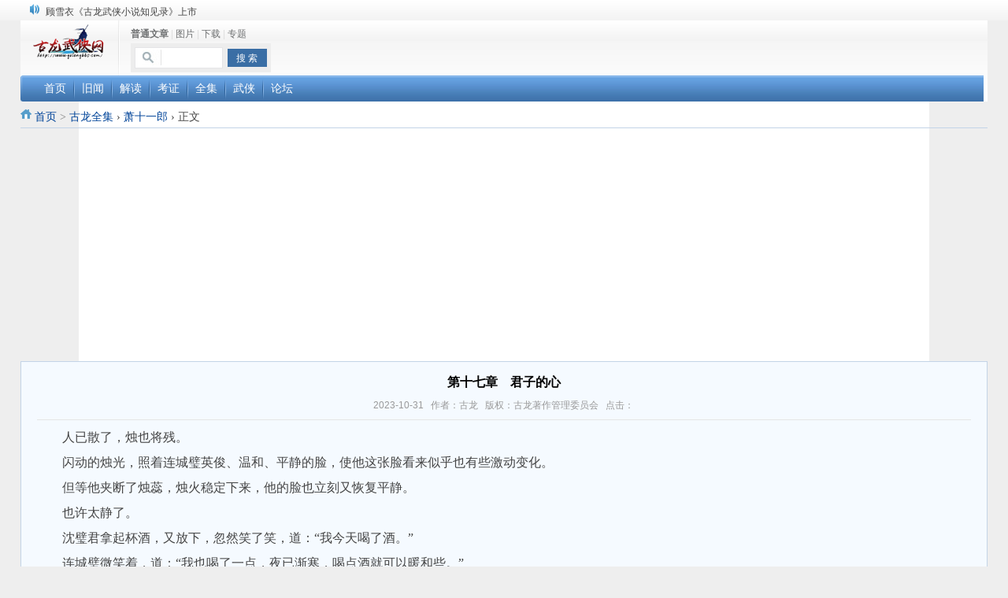

--- FILE ---
content_type: text/html
request_url: https://m.gulongbbs.com/book/xsyl/18901.html
body_size: 16004
content:
<!DOCTYPE html PUBLIC "-//W3C//DTD XHTML 1.0 Transitional//EN" "https://www.w3.org/TR/xhtml1/DTD/xhtml1-transitional.dtd">
<html xmlns="https://www.w3.org/1999/xhtml">
<head>
<meta http-equiv="Content-Type" content="text/html; charset=utf-8" />
<meta http-equiv="X-UA-Compatible" content="IE=7" />
<title>第十七章　君子的心_古龙《萧十一郎》_古龙武侠网手机版</title>
<meta name="keywords" content="第十七章　君子的心,萧十一郎,古龙萧十一郎">
<meta name="description" content="古龙小说《萧十一郎》第十七章　君子的心">
<meta name="viewport" content="maximum-scale=1.0,minimum-scale=1.0,user-scalable=0,width=device-width,initial-scale=1.0">
<link rel="stylesheet" type="text/css" href="/statics/css/mob2.css" media="(min-width:480px) and (max-width:1024px)">
<link href="/statics/css/reset.css" rel="stylesheet" type="text/css" />
<link href="/statics/css/default_blue.css" rel="stylesheet" type="text/css" />
<script type="text/javascript" src="/statics/js/jquery.min.js"></script>
<script type="text/javascript" src="/statics/js/jquery.sgallery.js"></script>
<script type="text/javascript" src="/statics/js/search_common.js"></script>
<script type="text/javascript" src="//cpro.baidustatic.com/cpro/ui/c.js" async="async" defer="defer" ></script>
</head>
<body>
<div class="body-top">
    <div class="content">
        		<div id="announ">
                 <ul>
                     <li> <a href="/index.php?m=announce&c=index&a=show&aid=7">“武侠书库”查缺补漏活动圆满结束</a></li>
                                        <li> <a href="/index.php?m=announce&c=index&a=show&aid=6">《古龙小说原貌探究》修订版已上市</a></li>
                                        <li> <a href="/index.php?m=announce&c=index&a=show&aid=5">顾雪衣《古龙武侠小说知见录》上市</a></li>
                                    </ul>
            </div>
     	 <script type="text/javascript">
$(function(){
	startmarquee('announ',22,1,500,3000);
})
</script>
    </div>
</div>
<div class="header">
	<div class="logo"><a href="/"><img src="/statics/images/logo.png" width="110" height="55" /></a></div>
    <div class="search">
    	<div class="tab" id="search">
																<a href="javascript:;" onclick="setmodel(1, $(this));" style="outline:medium none;" hidefocus="true"  class="on" >普通文章</a><span> | </span>										<a href="javascript:;" onclick="setmodel(3, $(this));" style="outline:medium none;" hidefocus="true" >图片</a><span> | </span>										<a href="javascript:;" onclick="setmodel(2, $(this));" style="outline:medium none;" hidefocus="true" >下载</a><span> | </span>										<a href="javascript:;" onclick="setmodel(52, $(this));" style="outline:medium none;" hidefocus="true" >专题</a>								</div>
        <div class="bd">
            <form action="/index.php" method="get" target="_blank">
				<input type="hidden" name="m" value="search"/>
				<input type="hidden" name="c" value="index"/>
				<input type="hidden" name="a" value="init"/>
				<input type="hidden" name="typeid" value="1" id="typeid"/>
				<input type="hidden" name="siteid" value="1" id="siteid"/>
                <input type="text" class="text" name="q" id="q"/><input type="submit" value="搜 索" class="button" />
            </form>
        </div>
    </div>
    <div class="nav-bar">
    	    	<nav>
    	        	<ul class="nav-site">
			<li><a href="/"><span>首页</span></a></li>
						<li class="line">|</li>
			<li><a href="/xwjw/"><span>旧闻</span></a></li>
						<li class="line">|</li>
			<li><a href="/jiedu/"><span>解读</span></a></li>
						<li class="line">|</li>
			<li><a href="/kaogu/"><span>考证</span></a></li>
						<li class="line">|</li>
			<li><a href="/book/"><span>全集</span></a></li>
						<li class="line">|</li>
			<li><a href="/wuxia/"><span>武侠</span></a></li>
						<li class="line">|</li>
			<li><a href="https://bbs.gulongbbs.com/"><span>论坛</span></a></li>
    	        	</ul>
    	    	</nav>
    </div> 
</div>
<!--main-->
<div class="bk6"></div>
<div class="main">
	<div class="col-left">
    	<div class="crumbs"><a href="/">首页</a><span> &gt; </span><a href="/book/">古龙全集</a>  <em>&rsaquo;</em>  <a href="/book/xsyl/">萧十一郎</a>  <em>&rsaquo;</em>   正文</div>
<div align="center"><script src="/js/1142_mbtop_s.js"></script></div>
<div class="bk6"></div>
        <div id="Article">
        	<h1>第十七章　君子的心<br /><div class="bk8"></div>
<span>2023-10-31&nbsp;&nbsp;&nbsp;作者：古龙&nbsp;&nbsp;&nbsp;版权：古龙著作管理委员会&nbsp;&nbsp;&nbsp;点击：</span><span id="hits"></span></h1>
<!--<div class="summary" >　　人已散了，烛也将残。　　闪动的烛光，照着连城璧英俊、温和、平静的脸，使他这张脸看来似乎也有些激动变化。　　但等他夹断了烛蕊，烛   </div>-->
			<div class="content" zzz="18901">
							　　人已散了，烛也将残。<br />
　　闪动的烛光，照着连城璧英俊、温和、平静的脸，使他这张脸看来似乎也有些激动变化。<br />
　　但等他夹断了烛蕊，烛火稳定下来，他的脸也立刻又恢复平静。<br />
　　也许太静了。<br />
　　沈璧君拿起杯酒，又放下，忽然笑了笑，道：&ldquo;我今天喝了酒。&rdquo;<br />
　　连城璧微笑着，道：&ldquo;我也喝了一点，夜已渐寒，喝点酒就可以暖和些。&rdquo;<br />
　　沈璧君沉默了半晌，道：&ldquo;你&hellip;&hellip;你有没有喝醉过？&rdquo;<br />
　　连城璧笑道：&ldquo;只有酒量好的人，才会喝醉，我想醉也不容易。&rdquo;<br />
　　沈璧君叹了口气，幽幽道：&ldquo;不错，一醉解千愁，只可惜不是每个人都有福气能喝醉的。&rdquo;<br />
　　连城璧也沉默了半晌，才笑道：&ldquo;但你若想喝，我还可以陪你喝两杯。&rdquo;<br />
　　沈璧君嫣然一笑，道：&ldquo;我知道，无论我要做什么，你总是尽量想法子来陪我的。&rdquo;<br />
　　连城璧慢慢的倒了杯酒，放到她面前，忽然叹息了一声，道：&ldquo;只可惜我陪你的时候太少，否则也不会发生这些事了。&rdquo;<br />
　　沈璧君又沉默了下来，良久良久，忽然问道：&ldquo;你可知道这两个月来，究竟发生了些什么事？&rdquo;<br />
　　连城璧道：&ldquo;我&hellip;&hellip;我知道了一切，却不太清楚。&rdquo;<br />
　　沈璧君道：&ldquo;你为什么不问？&rdquo;<br />
　　连城璧道：&ldquo;你已说了很多。&rdquo;<br />
　　沈璧君咬着嘴唇，道：&ldquo;但你为什么不问问我是怎么会遇见萧十一郎的？为什么不问我怎么会天天见到他？&rdquo;<br />
　　为什么？她忽然变得很激动，连城璧却只是温柔地凝注着她。<br />
　　他还是什么都没有说，只说了一句：&ldquo;因为我信任你。&rdquo;<br />
　　这句话虽然只有短短六个字，但却包括了一切。<br />
　　沈璧君整个人都似已痴了。<br />
　　无限的温柔，无限的情意，在这一刹那间，忽然一齐涌上她心头，她的心几乎无法容纳下这么多。<br />
　　她很快的喝完了杯中的酒，忽然伏在桌上，痛哭了起来。<br />
　　连城璧若是追问她，甚至责骂她，她心里反会觉得好受些。<br />
　　因为她实在并没有做任何对不起他的事。<br />
　　但他对她却还是如此温柔，如此信任，处处关心她，处处为她着想，生怕对她有丝毫伤害。<br />
　　她心里反而觉得有种说不出的歉疚。<br />
　　因为这两个月来，她并没有像他想她那样想他。<br />
　　她本来只觉得对萧十一郎有些亏欠，现在她才发现亏欠连城璧的也很多，也是她这一生永远报答不完的。<br />
　　这种感觉就像是一把刀，将她的心分割成两半。<br />
　　她简直不知道该怎么样做。<br />
　　连城璧凝注着她，似也痴了。<br />
　　这是他的妻子第一次在他面前真情流露，失声痛哭。<br />
　　他竟不知道该如何安慰她，因为他根本不知道她心里有什么痛苦，他忽然发觉他与他妻子的心的距离竟是如此遥远。<br />
　　也不知过了多久，他才慢慢的站了起来，慢慢的伸出手，温柔的轻抚着他妻子的柔发。<br />
　　他的手刚伸过去，又缩回，静静的木立半晌，柔声道：&ldquo;你累了，需要休息，有什么话，等明天再说吧，明天&hellip;&hellip;明天想必是个晴朗的好日子。&rdquo;<br />
<br />
<div style="text-align: center">&times;　　　　　　&times;　　　　　　&times;</div>
<br />
　　沈璧君似已哭累了，伏在桌上，似已睡着。<br />
　　但她哪里能睡得着？<br />
　　她听到她的丈夫轻轻走出去，轻轻的关起门，她也感觉到他的手轻轻摸了摸她的头发，一举一动都是那么温柔，那么体贴。<br />
　　但她心里却只希望她的丈夫能对她粗暴一次，用力拉住她的头发，将她拉起来，抱入怀里。<br />
　　她心里虽有些失望，却又说不出的感激。<br />
　　因为她知道他以前是如此温柔，现在是如此温柔，将来还是会同样的温柔。绝不会伤害她，勉强她。<br />
　　现在，已痛哭过一场，她心里忽然觉得好受得多。<br />
　　&ldquo;以前的事，都已过去了。&rdquo;<br />
　　&ldquo;只要能将萧十一郎的冤名洗清，让他能抬起头来重新做人，我就总算已对他有了些报答。&rdquo;<br />
　　&ldquo;从今以后，我要全心全意做连城璧忠实的妻子，我要尽我所有的力量，使他快乐。&rdquo;<br />
　　她已决心要这么样做。<br />
　　一个人已下了决心，总会觉得平静些的。<br />
　　但也不知为了什么，她眼泪却又流下了面颊&hellip;&hellip;<br />
<br />
<div style="text-align: center">&times;　　　　　　&times;　　　　　　&times;</div>
<br />
　　夜凉如水。<br />
　　石阶也凉得很。<br />
　　连城璧坐在石阶上，只觉一阵阵凉意传上来，凉入他的身体，凉入他的背脊，凉入他的心。<br />
　　他心里却似有股火焰在燃烧。<br />
　　&ldquo;她怎么会遇见萧十一郎的？&rdquo;<br />
　　&ldquo;她为什么要和萧十一郎天天在一起？&rdquo;<br />
　　&ldquo;这两个月来，他们究竟在做什么？为什么她直到今天才回来？&rdquo;<br />
　　这些问题，就像是一条毒蛇，在啃噬着他的心。<br />
　　他若将这些话问出来，问个清楚，反倒好些。<br />
　　但他却是个有礼的君子，别人不说的话，他绝不追问。<br />
　　&ldquo;可是，我虽不问她，她自己也该告诉我的。&rdquo;<br />
　　&ldquo;她为什么不说？她究竟还隐瞒着些什么？&rdquo;<br />
　　他尽力要使自己心里坦然，信任他的妻子。<br />
　　可是他不能。<br />
　　他的心永远也不能像他表面看来那么平静。<br />
　　看到他妻子提到&ldquo;萧十一郎&rdquo;这名字时的表情，看到她的痛苦悲伤，他忽然觉得萧十一郎和他妻子之间的距离，也许远比他接近得多。<br />
　　他第一次觉得他对他的妻子完全不了解。<br />
　　这完全是因为他自己没有机会去了解她，还是因为她根本没有给他机会让他了解她？<br />
　　秋已深了，连梧桐的叶子都在凋落。<br />
　　他忽然发现赵无极、屠啸天、海灵子和厉刚从东面厢房中走出来，四个人都已除去了长衫，只穿着紧身的衣服。<br />
　　他们看到连城璧一个人坐在石阶上，似乎也觉得有些意外，四个人迟疑着，对望了一眼，终于走了过来。<br />
　　赵无极走在最前面，勉强在笑着，道：&ldquo;连公子还没有睡？&rdquo;<br />
　　他们本来是兄弟相称的，现在赵无极却忽然唤他&ldquo;公子&rdquo;了，一个人只有在对另一人存有戒心时，才会忽然变得特别客气。<br />
　　连城璧却只是淡淡笑了笑，道：&ldquo;你们也没有睡。&rdquo;<br />
　　赵无极笑得更勉强，道：&ldquo;我们&hellip;&hellip;我们还有点事，想到外面去走走。&rdquo;<br />
　　连城璧慢慢的点了点头，道：&ldquo;我知道。&rdquo;<br />
　　赵无极目光闪动，道：&ldquo;连公子已知道我们要去做什么？&rdquo;<br />
　　连城璧默然半晌，缓缓道：&ldquo;我不知道。&rdquo;<br />
　　赵无极终于真的笑了，道：&ldquo;有些事连公子的确还是不知道的好。&rdquo;<br />
　　外面隐隐有马嘶之声传来。<br />
　　原来他们早已令人备好了马。<br />
　　海灵子忽然道：&ldquo;连公子也想和我们一起去么？&rdquo;<br />
　　连城璧又沉默了半晌，缓缓道：&ldquo;有些事，还是不要我去的好。&rdquo;<br />
　　于是四个人都走了。<br />
　　这四人都是武林中的绝顶高手，行动之间，自然不会发出任何声音，但马却不同，奔马的蹄声，很远都可听得见。<br />
　　所以他们出门后又牵着马走了很久，才上马急驰。<br />
　　这四人的行踪为何如此匆忙？如此诡秘？<br />
<br />
<div style="text-align: center">&times;　　　　　　&times;　　　　　　&times;</div>
<br />
　　东面厢房中的灯还亮着。<br />
　　连城璧又静静的坐了很久，似乎在等他面上的激动之色平静，然后，他才慢慢的走了过去。<br />
　　门是开着的，司徒中平正在屋子里洗手。<br />
　　他洗了一遍又一遍，洗得那么仔细，就好像他手上沾着了永远也洗不干净的血腥。<br />
　　也许他要洗的不是手，而是心。<br />
　　连城璧站在门外，静静的瞧着他。<br />
　　司徒中平并没有回头，忽然道：&ldquo;你看见他们出去了？&rdquo;<br />
　　连城璧道：&ldquo;嗯。&rdquo;<br />
　　司徒中平道：&ldquo;你当然知道他们出去做什么？&rdquo;<br />
　　连城璧闭着嘴，像是拒绝回答这句话。<br />
　　司徒中平叹了口气，道：&ldquo;你想必也知道，无论萧十一郎是个怎么样的人，他们都绝不会放过他的，萧十一郎不死，他们只怕连睡都睡不着。&rdquo;<br />
　　连城璧忽然笑了笑，道：&ldquo;你呢？&rdquo;<br />
　　司徒中平道：&ldquo;我？&rdquo;<br />
　　连城璧淡淡道：&ldquo;若不是你探出了萧十一郎的行踪，他们怎么找得到？&rdquo;<br />
　　司徒中平洗手的动作突然停了下来，停顿在半空中，过了很久，才从架子上取下块布巾，慢慢的擦着手，道：&ldquo;但我并没有对他们说什么。&rdquo;<br />
　　连城璧道：&ldquo;你当然已用不着再说什么。因为你要探问时，已特地将厉刚留了下来，那已足够了。你当然知道厉刚与萧十一郎之间的仇恨。&rdquo;<br />
　　司徒中平道：&ldquo;我也没有和他们一齐去。&rdquo;<br />
　　连城璧道：&ldquo;身为七十二家镖局的总镖头，行事自然要特别谨慎，不能轻举妄动。&rdquo;<br />
　　司徒中平道：&ldquo;但杀死萧十一郎，乃是为江湖除害，非但不是什么见不得人的事，而且光采得很。&rdquo;<br />
　　连城璧道：&ldquo;这也许是因为你不愿得罪璧君，也许是生怕日后有人发现萧十一郎真是含冤而死，所以宁可置身事外，也不愿去分享这分光采。&rdquo;<br />
　　他笑了笑，淡淡接着道：&ldquo;司徒总镖头这&lsquo;稳如泰山&rsquo;四字，当真是名下无虚。&rdquo;<br />
　　司徒中平忽然转过身，目中带着种奇特的笑意，盯着连城璧道：&ldquo;你呢？&rdquo;<br />
　　连城璧道：&ldquo;我？&rdquo;<br />
　　司徒中平道：&ldquo;你明知我方才是故意在探听萧十一郎的行踪，明知他们要去做什么，但你却并没有阻止之意，如今为何要来怪我？&rdquo;<br />
　　连城璧不说话了。<br />
　　司徒中平悠然笑道：&ldquo;你虽未随他们同去，也只不过是因为知道萧十一郎已醉了，他们必可得手，其实你心里又何尝不想将萧十一郎置于死地！而且你的理由比我们都充足得多&hellip;&hellip;&rdquo;<br />
　　说到这里，他脸色突然改变。<br />
　　连城璧也不由自主的转过头，随着他目光瞧了过去。<br />
　　他立刻发现沈璧君不知何时已站在院子里。<br />
　　沈璧君全身都在颤抖着，眼泪如断线珍珠般不停的往下流落。<br />
　　连城璧长长吸了口气，柔声道：&ldquo;你本该已睡了的&hellip;&hellip;&rdquo;<br />
　　他一步步走过去，沈璧君一步步往后退。<br />
　　连城璧柔声接着道：&ldquo;院子里很凉。你要出来，至少也得加件衣服。&rdquo;<br />
　　沈璧君忽然叫了起来，嘶声道：&ldquo;不要走近我！&rdquo;<br />
　　她流着泪，咬着牙，接着道：&ldquo;我如今才知道，原来你们是这样的英雄，这样的君子&hellip;&hellip;&rdquo;<br />
　　她并没有说完这句，就扭转身，头也不回地冲了出去！<br />
<br />
<div style="text-align: center">&times;　　　　　　&times;　　　　　　&times;</div>
<br />
　　醉了，真的醉了。<br />
　　真的醉了时，既不痛苦，也不愉快，既无过去，也无将来，甚至连现在都没有，因为脑子里已成了一片空白。<br />
　　真的醉了时，既不会想到别人，也不会想到自己，甚至连自己所做的事，也像是别人做的，和自己全无丝毫关系。<br />
　　一个人真的醉了时，所做出的事，一定是他平时想做，却又不敢去做的。<br />
　　他做这件事，一定是为了一个人，这人一定是他刻骨铭心，永难忘怀的人，就算他脑子里已成了一片空白，就算他已醉死，这人还是在他心底，还是在他骨髓里，已与他的灵魂纠缠成一体。<br />
　　他会不顾一切的去做这件事，但他自己却不知道自己在做什么，因为他的心已被那人捏在手里。<br />
　　只有真正醉过的人，才能了解这种感觉。<br />
<br />
<div style="text-align: center">&times;　　　　　　&times;　　　　　　&times;</div>
<br />
　　萧十一郎忽然跳了起来，冲到柜台边，一把揪住掌柜的衣襟，道：&ldquo;拿来！&rdquo;<br />
　　掌柜的逃也逃不了，挣也挣不脱，脸已吓白，颤声道：&ldquo;拿&hellip;&hellip;拿什么？&rdquo;<br />
　　萧十一郎道：&ldquo;金钗&hellip;&hellip;那金钗&hellip;&hellip;&rdquo;<br />
　　清醒的人，对喝醉了的人总是有点害怕的。<br />
　　萧十一郎一把抢过了金钗，踉跄着走了几步，忽然一跤跌在地上，居然并没有站起来。<br />
　　他就坐在那里，手里捧着那金钗，痴痴的瞧着。<br />
　　他也许根本不知道自己在瞧着的是什么？想着的又是什么？<br />
　　他只是在反反覆覆的唤着沈璧君的名字。<br />
　　因为沈璧君这人并不在他脑子里，而在他骨髓里，血液里，在他心底，已与他灵魂纠缠在一起。<br />
　　他又何必再去想呢？<br />
　　那掌柜的也明白了，心里也在暗暗叹息：&ldquo;这一男一女本来很相配，又很相爱，为什么偏要分手？&rdquo;<br />
　　萧十一郎痴痴的瞧着、反覆的低唤&hellip;&hellip;忽然伏在地上，放声痛哭起来。哭得就像是个孩子。<br />
　　连那掌柜的心都酸了。<br />
　　&ldquo;那位姑娘若是瞧见他这模样，不知道还能不能忍心离开他？&rdquo;<br />
　　掌柜的心里暗暗庆幸，自己这一生中还没有为情如此颠倒，如此痛苦，现在又幸而过了为情颠倒的年纪。<br />
　　他却不知没有经历过这种情感的人，人生中总难免有片空白，这片空白正是所有其他的任何事都填不满的。<br />
　　&ldquo;道是不相思，相思令人老，几番细思量，还是相思好&hellip;&hellip;&rdquo;<br />
　　门外已隐隐传来马蹄声、脚步奔腾声。<br />
　　忽然间，&ldquo;砰、砰、砰&rdquo;，三声大震。<br />
　　三面的窗子都被踢碎，三个人一跃而入，一人站在门口，手持一柄青森森的长剑，脸色都比剑还青、还冷，正是海南第一高手海灵子！<br />
　　萧十一郎还似全无感觉，还是坐在那里，痴痴的瞧着手里的金钗，低低的呼唤着沈璧君的名字。<br />
　　他真的醉了。<br />
　　从左面窗中跃入的赵无极，眼睛里发着光，笑道：&ldquo;想不到杀人如草的&lsquo;大盗&rsquo;萧十一郎，居然还是个多情种子。&rdquo;<br />
　　厉刚冷笑道：&ldquo;难怪沈璧君要为他辩白，原来两人已&hellip;&hellip;哼！&rdquo;<br />
　　沈璧君，有人在说沈璧君。<br />
　　萧十一郎忽然抬起头，瞪着厉刚。<br />
　　其实他也许什么也没有瞧见，但眼神看来却那么可怕。<br />
　　厉刚竟不由自主后退了一步。<br />
　　海灵子厉声道：&ldquo;莫等他清醒了，快出手！&rdquo;<br />
　　喝声中，他掌中的剑已化为闪电，向萧十一郎咽喉刺出。<br />
　　萧十一郎也许并不知道这一剑就可要他的命，但二十年从未放下的武功，也已溶入了他的灵魂。<br />
　　他随手一挥。<br />
　　只听&ldquo;叮&rdquo;的一声，他手里的金钗，竟不偏不倚迎着了海灵子的剑锋！<br />
　　这名扬天下的海南第一剑客，竟被他小小的一根金钗震得退出了两步，连掌中的剑都几乎把握不住。<br />
　　赵无极脸色变了变。<br />
　　他自从接掌&ldquo;先天无极&rdquo;的门户以后，武功虽未精进，气派却大了不少，无论走到哪里，从来也没有人看见他带过兵刃。<br />
　　但此时他却从腰畔抽出了一柄精钢软剑，斜斜划了个圆弧，不但身法边式，气度更是从容潇洒。<br />
　　&ldquo;先天无极&rdquo;门的武功，讲究的本是：&ldquo;以静制动，以逸待劳，以守为攻，以快打慢。&rdquo;<br />
　　他剑方出手，只听急风一响，一柄旱烟筒已抢在他前面，向萧十一郎脊椎下的&ldquo;沧海&rdquo;穴打了过去。<br />
　　屠啸天的人看来虽然土头土脑，甚至已有些老态龙锺，但出手却当真是又狠、又准、又快！<br />
　　赵无极自恃身份，故作从容，出手一向好整以暇，不求急进，但瞧见屠啸天这一招攻出，他手腕突也一震，精钢软剑夹带着锐风，斜斜划向萧十一郎右颈后的大血管，只要这一剑得手，萧十一郎必将血流如注，至死无救。<br />
　　那边海灵子还未等喘过气来，就又挥剑扑上。<br />
　　海南剑法本以辛捷狠辣见长，海南门下的剑客不出手则已，一出手必定是立刻要取人性命的杀手！<br />
　　萧十一郎自出道以来，从未败过，无论谁能杀了他，都是件了不起的事，无名的人必将立刻成名，有名的人名声必将更响，是以这三人都在争先出手，像是生怕被人抢去了这份光采。<br />
　　只听又是&ldquo;叮&rdquo;的一响，火星四溅。<br />
　　海灵子的剑竟迎上了赵无极的剑锋。<br />
　　萧十一郎的人却已自剑锋下滚了出去。<br />
　　双剑相击，海灵子和赵无极的脸上都不禁有些发红，随手抖出了个剑花，正待转身追击。<br />
　　但听&ldquo;蓬&rdquo;的一声，萧十一郎的身子突然飞了起来，&ldquo;砰&rdquo;的，撞上了柜台，鼻下嘴角都已沁出了鲜血。<br />
　　他实在醉得太厉害，竟未看到一直站在角落里的厉刚。<br />
　　赵无极、海灵子、屠啸天，三个人抢着出手，谁知反而被厉刚捡了便宜，抢了头功。<br />
　　海灵子板着脸，冷笑道：&ldquo;厉兄的三十六路大摔碑手，果然名不虚传，以后若有机会，我少不得要领教领教。&rdquo;<br />
　　厉刚的脸上根本从来也瞧不见笑容，冷冷道：&ldquo;机会必定有的，在下随时候教。&rdquo;<br />
　　就在这时，又听得&ldquo;叮&rdquo;的一响。<br />
　　原来这两人说话的时候，屠啸天见机会难得，怎肯错过？掌中的旱烟袋已向萧十一郎头顶的&ldquo;百会&rdquo;穴击下。<br />
　　谁知赵无极的剑也跟了过来，也不知是有意，是无意，剑锋划过烟斗，屠啸天这一招就打歪了。<br />
　　但他的烟管乃精钢所铸，份量极是沉重。<br />
　　赵无极的剑也被他震得斜斜飞了上去，两人目光相遇，虽然都想勉强笑一笑，但那神情却比哭还难看得多。<br />
　　厉刚冷笑了一声，道：&ldquo;此人中了我一掌，不劳各位出手，他也是活不成的了。&rdquo;<br />
　　屠啸天勉强笑道：&ldquo;我曾听人说过，若要证明一个人是否真的死了，只有一个法子，就是先割下他的头来瞧瞧。&rdquo;<br />
　　赵无极也勉强笑道：&ldquo;不错，这句话我也曾听过，而且从未忘记。&rdquo;<br />
　　厉刚冷笑道：&ldquo;这倒简单得很，此刻就算是三尺童子，也能割下他的头颅&hellip;&hellip;&rdquo;<br />
　　海灵子突也冷笑了一声，道：&ldquo;只怕未必吧！&rdquo;<br />
　　厉刚怒道：&ldquo;未必？&rdquo;<br />
　　他目光一转，脸色也变了。<br />
　　萧十一郎正在瞧着他们发笑。<br />
				<!--内容关联投票-->
				                
						</div>
			<div id="pages" class="text-c"><a class="a1" href="/book/xsyl/18901.html">上一页</a> <span>1</span> <a href="/book/xsyl/18901_2.html">2</a> <a class="a1" href="/book/xsyl/18901_2.html">下一页</a></div>
            <p style="margin-bottom:10px">
            <strong>相关热词搜索：</strong><a href="/index.php?m=content&c=tag&a=lists&tag=%E8%90%A7%E5%8D%81%E4%B8%80%E9%83%8E" class="blue">萧十一郎</a> 	            </p>
                        <p class="f14">
                <strong>下一章：</strong><a href="/book/xsyl/18902.html">第十八章　亡命</a><br />
            <script src="/js/20b4_sxpj.js"></script><br />
                <strong>上一章：</strong><a href="/book/xsyl/18900.html">第十六章　柔肠寸断</a>
            </p>
                                        <div class="related">
                    <h5 class="blue">延伸阅读：</h5>
                    <ul class="list blue lh24 f14">
                                                    <li>·<a href="/book/xsyl/18836.html" target="_blank">写在萧十一郎之前</a><span>(2023-10-22)</span></li>
                                                    <li>·<a href="/book/xsyl/18837.html" target="_blank">第一章　情人的手</a><span>(2023-10-22)</span></li>
                                                    <li>·<a href="/book/xsyl/18838.html" target="_blank">第二章　飞大夫的脚</a><span>(2023-10-22)</span></li>
                                                    <li>·<a href="/book/xsyl/18839.html" target="_blank">第三章　夜半歌声</a><span>(2023-10-22)</span></li>
                                                    <li>·<a href="/book/xsyl/18857.html" target="_blank">第四章　割鹿刀</a><span>(2023-10-23)</span></li>
                                            </ul>
                </div>
                                                <div class="bk6"></div>
    </div>
</div>
<script type="text/javascript">
<!--
	function show_ajax(obj) {
		var keywords = $(obj).text();
		var offset = $(obj).offset();
		var jsonitem = '';
		$.getJSON("/index.php?m=content&c=index&a=json_list&type=keyword&modelid=1&id=18901&keywords="+encodeURIComponent(keywords),
				function(data){
				var j = 1;
				var string = "<div class='point key-float'><div style='position:relative'><div class='arro'></div>";
				string += "<a href='JavaScript:;' onclick='$(this).parent().parent().remove();' hidefocus='true' class='close'><span>关闭</span></a><div class='contents f12'>";
				if(data!=0) {
				  $.each(data, function(i,item){
					j = i+1;
					jsonitem += "<a href='"+item.url+"' target='_blank'>"+j+"、"+item.title+"</a><BR>";
					
				  });
					string += jsonitem;
				} else {
					string += '没有找到相关的信息！';
				}
					string += "</div><span class='o1'></span><span class='o2'></span><span class='o3'></span><span class='o4'></span></div></div>";		
					$(obj).after(string);
					$('.key-float').mouseover(
						function (){
							$(this).siblings().css({"z-index":0})
							$(this).css({"z-index":1001});
						}
					)
					$(obj).next().css({ "left": +offset.left-100, "top": +offset.top+$(obj).height()+12});
				});
	}

	function add_favorite(title) {
		$.getJSON('/api.php?op=add_favorite&title='+encodeURIComponent(title)+'&url='+encodeURIComponent(location.href)+'&'+Math.random()+'&callback=?', function(data){
			if(data.status==1)	{
				$("#favorite").html('收藏成功');
			} else {
				alert('请登录');
			}
		});
	}

$(function(){
  $('#Article .content img').LoadImage(true, 660, 660,'/statics/images/s_nopic.gif');    
})
//-->
</script>

<script language="JavaScript" src="/api.php?op=count&id=18901&modelid=1"></script>
</div>
﻿<div class="footer">
<p class="info">
<a href="/about/aboutus/" target="_blank">关于我们</a> |  
<a href="/about/contactus/" target="_blank">联系方式</a> |  
<a href="/about/copyright/" target="_blank">版权声明</a> |  
<a href="https://www.gulongbbs.com/" target="_blank">电脑网站</a>
<script>
var _hmt = _hmt || [];
(function() {
  var hm = document.createElement("script");
  hm.src = "https://hm.baidu.com/hm.js?d22910fef702a5c34dd8afa8d549db45";
  var s = document.getElementsByTagName("script")[0]; 
  s.parentNode.insertBefore(hm, s);
})();
</script>
<br />
Powered by <a href="/" target="_blank">gulongbbs</a> <a href="/index.php?m=admin" target="_blank">&copy;</a> 2004 - <script>document.write(new Date().getFullYear())</script> <img src="/statics/images/copyright.gif"/> <a href="https://beian.miit.gov.cn/" target="_blank">鲁ICP备06032231号</a></p>
</div>
<script src="/js/1742_bottom.js"></script>
<script type="text/javascript">
$(function(){
	$(".picbig").each(function(i){
		var cur = $(this).find('.img-wrap').eq(0);
		var w = cur.width();
		var h = cur.height();
	   $(this).find('.img-wrap img').LoadImage(true, w, h,'/statics/images/msg_img/loading.gif');
	});
})
</script>
</body>
</html>


--- FILE ---
content_type: text/html; charset=utf-8
request_url: https://www.google.com/recaptcha/api2/aframe
body_size: 269
content:
<!DOCTYPE HTML><html><head><meta http-equiv="content-type" content="text/html; charset=UTF-8"></head><body><script nonce="_Kij9BSV3JBLRgHoj7VyPg">/** Anti-fraud and anti-abuse applications only. See google.com/recaptcha */ try{var clients={'sodar':'https://pagead2.googlesyndication.com/pagead/sodar?'};window.addEventListener("message",function(a){try{if(a.source===window.parent){var b=JSON.parse(a.data);var c=clients[b['id']];if(c){var d=document.createElement('img');d.src=c+b['params']+'&rc='+(localStorage.getItem("rc::a")?sessionStorage.getItem("rc::b"):"");window.document.body.appendChild(d);sessionStorage.setItem("rc::e",parseInt(sessionStorage.getItem("rc::e")||0)+1);localStorage.setItem("rc::h",'1768718644873');}}}catch(b){}});window.parent.postMessage("_grecaptcha_ready", "*");}catch(b){}</script></body></html>

--- FILE ---
content_type: text/css
request_url: https://m.gulongbbs.com/statics/css/mob2.css
body_size: 988
content:
.width{min-width: 100%; position: absolute;top:35px;z-index:6666;}

.header,.width{width:100%;height:auto;}

.header h1{margin: 10px 10px 10px 10px;} 



body{padding-bottom: 55px;}

.body-top{display: none;}

.header h1 img{height:40px;}

.main .col-left .slide,.nr .cont_c,.nr .cont_r,.sy_1,.sy_2{display:none;}
#Article .list-pic .pre{display: none;}
#Article .list-pic .next{display: none;}

.nav-bar,.search, .col-auto{display: none;}

.main .col-left{width:100%;}

.news-hot{float:none; width:100%;}

.nr .cont_l .thumb1 img{width:100%;}



<!--show_pic页面自适应代码-->



#Article .list-pic a .pre-bnt, #Article .list-pic a .next-bnt{display: none;}


.main_left{width:100%;}

.crumbs{width:100%;}

#Article{width:100%;}

.footer{width:100%;}

.main{width:97%;}

.header{width:100%;}

.bottom_x{display:none;}

.photo-channel #Article .big-pic #big-pic{width:100%; height:auto;}
.photo-channel #Article .big-pic #big-pic img{width:100%;}

#Article .list-pic{width:100%;}


.mob-nav{ display:block;}
#nav{background: #2b2a2a;}
#nav ul{display: table;width:100%; table-layout: fixed;}
#nav ul li{width:auto; background: url(../imgs/nav-bg-x.png) no-repeat right center; background-size: auto 16px; line-height: 30px;white-space: nowrap; float: initial; color: #fff;display: table-cell; text-align: center;}

#nav ul li a{display: block; padding-bottom: 0px; color: #fff; width:100%;}
#nav ul li:nth-child(1),#nav ul li:nth-child(5){width:17%;}
#nav ul li a:hover{border:0;}
#nav ul li:nth-child(5){background: #2b2a2a;}

#nav ul dl{display: none; width:80px; right:0; background: #2b2a2a; position: absolute;}

#nav{width:100%;height: auto;}

#nav ul li a{line-height: 45px; width: 100%;  height:45px; font-size: 14px;}










<!--list_pic页面自适应代码-->



.list_lb{width:100%;}

.ys_1{width:100%;}

.ys_1 .dh-02{width:100%;}

.ys_1 .uk-width-medium-2-3{width:100%;}
.ys_1 .dh-02 li{width:100%;}
.ys_1 .col-auto1{width:100%;}
.ys_1 .col-auto1 img{width:30%; height:auto;}

.ys_2{width:100%;}
.ys_2 .col-auto1 img{width:100%;}
.ys_2 .dh-02 ul{width:100%;}
.ys_2 .dh-02 li{width:100%;}




<!--index首页面自适应代码-->




.nr{width:100%;}
.nr .cont_l{width:97%; padding:none;}
.nr .cont_l .info1{width:100%;}
.cat-area{width:100%;}

/* 手机版图片自适应解决方案 */
.body {
    max-width: 100%;
    overflow-x: hidden;
}

.main {
    max-width: 100%;
    overflow-x: hidden;
}

.content img,
#Article .content img,
.article-content img,
[style*="text-align: center"] img {
    max-width: 100% !important;
    height: auto !important;
    display: block;
    margin: 10px auto;
}

/* 特别处理那些有固定宽度的图片 */
.content img[width],
#Article .content img[width] {
    width: auto !important;
    max-width: 100% !important;
}

/* 确保内容区域不会溢出 */
.content,
#Article .content {
    width: 100% !important;
    max-width: 100%;
    overflow-x: hidden;
    word-wrap: break-word;
    box-sizing: border-box;
}

/* 处理可能存在的表格或其他元素 */
.content table,
#Article .content table {
    max-width: 100% !important;
    overflow-x: auto;
    display: block;
}












--- FILE ---
content_type: application/javascript
request_url: https://m.gulongbbs.com/js/20b4_sxpj.js
body_size: 175
content:
document.writeln("<script async src=\'https://pagead2.googlesyndication.com/pagead/js/adsbygoogle.js?client=ca-pub-8278916172086462\'");
document.writeln("     crossorigin=\'anonymous\'></script>");
document.writeln("<!-- m_adfoot -->");
document.writeln("<ins class=\'adsbygoogle\'");
document.writeln("     style=\'display:block\'");
document.writeln("     data-ad-client=\'ca-pub-8278916172086462\'");
document.writeln("     data-ad-slot=\'6309688269\'");
document.writeln("     data-ad-format=\'auto\'></ins>");
document.writeln("<script>");
document.writeln("     (adsbygoogle = window.adsbygoogle || []).push({});");
document.writeln("</script>");

--- FILE ---
content_type: application/javascript
request_url: https://m.gulongbbs.com/js/1142_mbtop_s.js
body_size: 197
content:
document.writeln("<script async src=\'https://pagead2.googlesyndication.com/pagead/js/adsbygoogle.js?client=ca-pub-8278916172086462\'");
document.writeln("     crossorigin=\'anonymous\'></script>");
document.writeln("<!-- m_adtop -->");
document.writeln("<ins class=\'adsbygoogle\'");
document.writeln("     style=\'display:block\'");
document.writeln("     data-ad-client=\'ca-pub-8278916172086462\'");
document.writeln("     data-ad-slot=\'1879488667\'");
document.writeln("     data-ad-format=\'auto\'></ins>");
document.writeln("<script>");
document.writeln("     (adsbygoogle = window.adsbygoogle || []).push({});");
document.writeln("</script>");